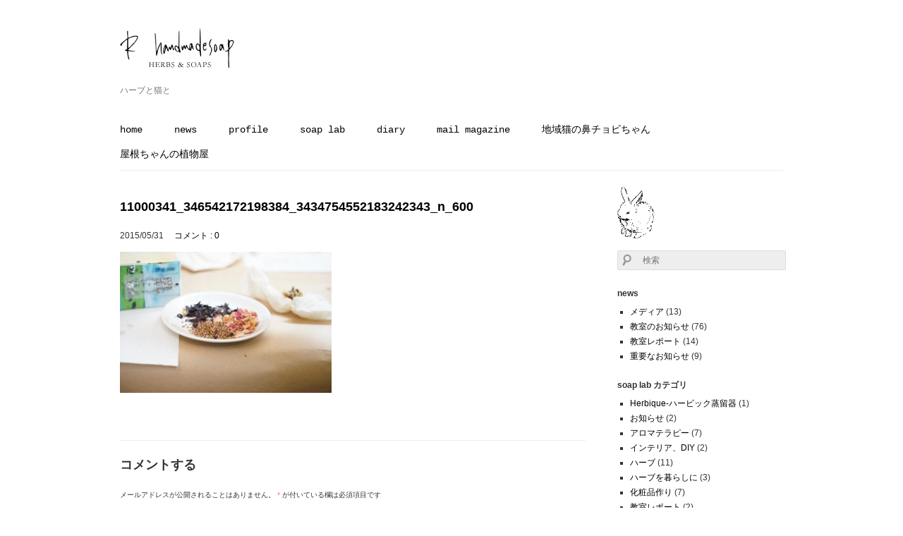

--- FILE ---
content_type: text/html; charset=UTF-8
request_url: https://www.r-handmadesoap.com/11000341_346542172198384_3434754552183242343_n_600/
body_size: 8816
content:

<!DOCTYPE html>
<html lang="ja">
	<head>
		<meta charset="UTF-8">
		

				<!-- PC用の内容 -->
		<link rel="stylesheet" type="text/css" media="screen" href="https://www.r-handmadesoap.com/wp-content/themes/rsoap/style.css">
		
		<link rel="shortcut icon" href="https://www.r-handmadesoap.com/wp-content/themes/rsoap/images/favicon.ico">
		
		<!-- All in One SEO 4.0.18 -->
		<title>11000341_346542172198384_3434754552183242343_n_600 | r-handmadesoap</title>
		<meta property="og:site_name" content="r-handmadesoap | ハーブと猫と" />
		<meta property="og:type" content="article" />
		<meta property="og:title" content="11000341_346542172198384_3434754552183242343_n_600 | r-handmadesoap" />
		<meta property="article:published_time" content="2015-05-31T14:32:38Z" />
		<meta property="article:modified_time" content="2015-05-31T14:32:38Z" />
		<meta property="twitter:card" content="summary" />
		<meta property="twitter:domain" content="www.r-handmadesoap.com" />
		<meta property="twitter:title" content="11000341_346542172198384_3434754552183242343_n_600 | r-handmadesoap" />
		<script type="application/ld+json" class="aioseo-schema">
			{"@context":"https:\/\/schema.org","@graph":[{"@type":"WebSite","@id":"https:\/\/www.r-handmadesoap.com\/#website","url":"https:\/\/www.r-handmadesoap.com\/","name":"r-handmadesoap","description":"\u30cf\u30fc\u30d6\u3068\u732b\u3068","publisher":{"@id":"https:\/\/www.r-handmadesoap.com\/#person"}},{"@type":"Person","@id":"https:\/\/www.r-handmadesoap.com\/#person","name":"\u3059\u305a\u304d \u3061\u3048\u3053"},{"@type":"BreadcrumbList","@id":"https:\/\/www.r-handmadesoap.com\/11000341_346542172198384_3434754552183242343_n_600\/#breadcrumblist","itemListElement":[{"@type":"ListItem","@id":"https:\/\/www.r-handmadesoap.com\/#listItem","position":"1","item":{"@id":"https:\/\/www.r-handmadesoap.com\/#item","name":"\u30db\u30fc\u30e0","description":"\u30cf\u30fc\u30d6\u3068\u732b\u3068","url":"https:\/\/www.r-handmadesoap.com\/"},"nextItem":"https:\/\/www.r-handmadesoap.com\/11000341_346542172198384_3434754552183242343_n_600\/#listItem"},{"@type":"ListItem","@id":"https:\/\/www.r-handmadesoap.com\/11000341_346542172198384_3434754552183242343_n_600\/#listItem","position":"2","item":{"@id":"https:\/\/www.r-handmadesoap.com\/11000341_346542172198384_3434754552183242343_n_600\/#item","name":"11000341_346542172198384_3434754552183242343_n_600","url":"https:\/\/www.r-handmadesoap.com\/11000341_346542172198384_3434754552183242343_n_600\/"},"previousItem":"https:\/\/www.r-handmadesoap.com\/#listItem"}]},{"@type":"Person","@id":"https:\/\/www.r-handmadesoap.com\/author\/chiezo\/#author","url":"https:\/\/www.r-handmadesoap.com\/author\/chiezo\/","name":"\u3059\u305a\u304d \u3061\u3048\u3053"},{"@type":"ItemPage","@id":"https:\/\/www.r-handmadesoap.com\/11000341_346542172198384_3434754552183242343_n_600\/#itempage","url":"https:\/\/www.r-handmadesoap.com\/11000341_346542172198384_3434754552183242343_n_600\/","name":"11000341_346542172198384_3434754552183242343_n_600 | r-handmadesoap","inLanguage":"ja","isPartOf":{"@id":"https:\/\/www.r-handmadesoap.com\/#website"},"breadcrumb":{"@id":"https:\/\/www.r-handmadesoap.com\/11000341_346542172198384_3434754552183242343_n_600\/#breadcrumblist"},"author":"https:\/\/www.r-handmadesoap.com\/11000341_346542172198384_3434754552183242343_n_600\/#author","creator":"https:\/\/www.r-handmadesoap.com\/11000341_346542172198384_3434754552183242343_n_600\/#author","datePublished":"2015-05-31T14:32:38+09:00","dateModified":"2015-05-31T14:32:38+09:00"}]}
		</script>
		<!-- All in One SEO -->

<link rel='dns-prefetch' href='//s.w.org' />
<link rel="alternate" type="application/rss+xml" title="r-handmadesoap &raquo; フィード" href="https://www.r-handmadesoap.com/feed/" />
<link rel="alternate" type="application/rss+xml" title="r-handmadesoap &raquo; コメントフィード" href="https://www.r-handmadesoap.com/comments/feed/" />
<link rel="alternate" type="application/rss+xml" title="r-handmadesoap &raquo; 11000341_346542172198384_3434754552183242343_n_600 のコメントのフィード" href="https://www.r-handmadesoap.com/feed/?attachment_id=1815" />
		<!-- This site uses the Google Analytics by ExactMetrics plugin v8.11.1 - Using Analytics tracking - https://www.exactmetrics.com/ -->
		<!-- Note: ExactMetrics is not currently configured on this site. The site owner needs to authenticate with Google Analytics in the ExactMetrics settings panel. -->
					<!-- No tracking code set -->
				<!-- / Google Analytics by ExactMetrics -->
				<script type="text/javascript">
			window._wpemojiSettings = {"baseUrl":"https:\/\/s.w.org\/images\/core\/emoji\/13.0.1\/72x72\/","ext":".png","svgUrl":"https:\/\/s.w.org\/images\/core\/emoji\/13.0.1\/svg\/","svgExt":".svg","source":{"concatemoji":"https:\/\/www.r-handmadesoap.com\/wp-includes\/js\/wp-emoji-release.min.js?ver=5.6.16"}};
			!function(e,a,t){var n,r,o,i=a.createElement("canvas"),p=i.getContext&&i.getContext("2d");function s(e,t){var a=String.fromCharCode;p.clearRect(0,0,i.width,i.height),p.fillText(a.apply(this,e),0,0);e=i.toDataURL();return p.clearRect(0,0,i.width,i.height),p.fillText(a.apply(this,t),0,0),e===i.toDataURL()}function c(e){var t=a.createElement("script");t.src=e,t.defer=t.type="text/javascript",a.getElementsByTagName("head")[0].appendChild(t)}for(o=Array("flag","emoji"),t.supports={everything:!0,everythingExceptFlag:!0},r=0;r<o.length;r++)t.supports[o[r]]=function(e){if(!p||!p.fillText)return!1;switch(p.textBaseline="top",p.font="600 32px Arial",e){case"flag":return s([127987,65039,8205,9895,65039],[127987,65039,8203,9895,65039])?!1:!s([55356,56826,55356,56819],[55356,56826,8203,55356,56819])&&!s([55356,57332,56128,56423,56128,56418,56128,56421,56128,56430,56128,56423,56128,56447],[55356,57332,8203,56128,56423,8203,56128,56418,8203,56128,56421,8203,56128,56430,8203,56128,56423,8203,56128,56447]);case"emoji":return!s([55357,56424,8205,55356,57212],[55357,56424,8203,55356,57212])}return!1}(o[r]),t.supports.everything=t.supports.everything&&t.supports[o[r]],"flag"!==o[r]&&(t.supports.everythingExceptFlag=t.supports.everythingExceptFlag&&t.supports[o[r]]);t.supports.everythingExceptFlag=t.supports.everythingExceptFlag&&!t.supports.flag,t.DOMReady=!1,t.readyCallback=function(){t.DOMReady=!0},t.supports.everything||(n=function(){t.readyCallback()},a.addEventListener?(a.addEventListener("DOMContentLoaded",n,!1),e.addEventListener("load",n,!1)):(e.attachEvent("onload",n),a.attachEvent("onreadystatechange",function(){"complete"===a.readyState&&t.readyCallback()})),(n=t.source||{}).concatemoji?c(n.concatemoji):n.wpemoji&&n.twemoji&&(c(n.twemoji),c(n.wpemoji)))}(window,document,window._wpemojiSettings);
		</script>
		<style type="text/css">
img.wp-smiley,
img.emoji {
	display: inline !important;
	border: none !important;
	box-shadow: none !important;
	height: 1em !important;
	width: 1em !important;
	margin: 0 .07em !important;
	vertical-align: -0.1em !important;
	background: none !important;
	padding: 0 !important;
}
</style>
	<link rel='stylesheet' id='wp-block-library-css'  href='https://www.r-handmadesoap.com/wp-includes/css/dist/block-library/style.min.css?ver=5.6.16' type='text/css' media='all' />
<link rel='stylesheet' id='liquid-blocks-css'  href='https://www.r-handmadesoap.com/wp-content/plugins/liquid-blocks/css/block.css?ver=1.1.1' type='text/css' media='all' />
<link rel='stylesheet' id='liquid-block-speech-css'  href='https://www.r-handmadesoap.com/wp-content/plugins/liquid-speech-balloon/css/block.css?ver=5.6.16' type='text/css' media='all' />
<link rel='stylesheet' id='ig-pb-font-icomoon-css'  href='https://www.r-handmadesoap.com/wp-content/plugins/ig-pagebuilder/assets/3rd-party/font-icomoon/css/icomoon.css' type='text/css' media='all' />
<link rel='stylesheet' id='ig-pb-bootstrap-css'  href='https://www.r-handmadesoap.com/wp-content/plugins/ig-pagebuilder/assets/3rd-party/bootstrap3/css/bootstrap_frontend.min.css?ver=3.0.2' type='text/css' media='all' />
<link rel='stylesheet' id='ig-pb-joomlashine-frontend-css'  href='https://www.r-handmadesoap.com/wp-content/plugins/ig-pagebuilder/assets/innogears/css/jsn-gui-frontend.css' type='text/css' media='all' />
<link rel='stylesheet' id='ig-pb-frontend-css'  href='https://www.r-handmadesoap.com/wp-content/plugins/ig-pagebuilder/assets/innogears/css/front_end.css?ver=1.0.0' type='text/css' media='all' />
<link rel='stylesheet' id='ig-pb-frontend-responsive-css'  href='https://www.r-handmadesoap.com/wp-content/plugins/ig-pagebuilder/assets/innogears/css/front_end_responsive.css?ver=1.0.0' type='text/css' media='all' />
<script type='text/javascript' src='https://www.r-handmadesoap.com/wp-includes/js/jquery/jquery.min.js?ver=3.5.1' id='jquery-core-js'></script>
<script type='text/javascript' src='https://www.r-handmadesoap.com/wp-includes/js/jquery/jquery-migrate.min.js?ver=3.3.2' id='jquery-migrate-js'></script>
<link rel="https://api.w.org/" href="https://www.r-handmadesoap.com/wp-json/" /><link rel="alternate" type="application/json" href="https://www.r-handmadesoap.com/wp-json/wp/v2/media/1815" /><link rel="EditURI" type="application/rsd+xml" title="RSD" href="https://www.r-handmadesoap.com/xmlrpc.php?rsd" />
<link rel="wlwmanifest" type="application/wlwmanifest+xml" href="https://www.r-handmadesoap.com/wp-includes/wlwmanifest.xml" /> 
<meta name="generator" content="WordPress 5.6.16" />
<link rel='shortlink' href='https://www.r-handmadesoap.com/?p=1815' />
<link rel="alternate" type="application/json+oembed" href="https://www.r-handmadesoap.com/wp-json/oembed/1.0/embed?url=https%3A%2F%2Fwww.r-handmadesoap.com%2F11000341_346542172198384_3434754552183242343_n_600%2F" />
<link rel="alternate" type="text/xml+oembed" href="https://www.r-handmadesoap.com/wp-json/oembed/1.0/embed?url=https%3A%2F%2Fwww.r-handmadesoap.com%2F11000341_346542172198384_3434754552183242343_n_600%2F&#038;format=xml" />
<meta name="cdp-version" content="1.3.8" /><meta http-equiv="Last-Modified" content="Tue, 20 Jan 2026 16:16:43 GMT" />
<style id='ig-pb-custom-1815-css'>

</style>

		<style type="text/css" id="wp-custom-css">
			.framed {
  padding: 1em; /*段落余白*/
  border: 3px solid #f582ae; /*枠線*/
}

.mw-700 {
max-width: 700px;
margin-left: auto;
margin-right: auto;
}

.mw-500 {
max-width: 500px;
margin-left: auto;
margin-right: auto;
}
		</style>
			</head>
	<body class="attachment attachment-template-default single single-attachment postid-1815 attachmentid-1815 attachment-jpeg">
		<div id="container">
		
			<!-- header -->
			<div id="header" class="clearfix">
			
				<div class="alignleft">
                    <a href="https://www.r-handmadesoap.com/">
                        <img id="rsoaplogo" src="https://www.r-handmadesoap.com/wp-content/themes/rsoap/images/r_handmadesoaplogo2014_3.jpg" alt="r-handmadesoap">
                    </a>
					<p id="description">ハーブと猫と</p>
				</div>

				<a class="alignright" href="https://www.r-handmadesoap.com/wp-login.php?">
                    <img id="rsoaprabit" src="https://www.r-handmadesoap.com/wp-content/themes/rsoap/images/mask.png" alt="logo">
               </a>

				<!-- Navigation -->
				<div class="menu-%e3%83%a1%e3%83%8b%e3%83%a5%e3%83%bc-container"><ul id="menu-%e3%83%a1%e3%83%8b%e3%83%a5%e3%83%bc" class="menu"><li id="menu-item-23" class="menu-item menu-item-type-post_type menu-item-object-page menu-item-home menu-item-23"><a href="https://www.r-handmadesoap.com/">home</a></li>
<li id="menu-item-1929" class="menu-item menu-item-type-post_type menu-item-object-page menu-item-1929"><a href="https://www.r-handmadesoap.com/news/">news</a></li>
<li id="menu-item-21" class="menu-item menu-item-type-post_type menu-item-object-page menu-item-21"><a href="https://www.r-handmadesoap.com/profile/">profile</a></li>
<li id="menu-item-20" class="menu-item menu-item-type-post_type menu-item-object-page menu-item-20"><a href="https://www.r-handmadesoap.com/soap-lab/">soap lab</a></li>
<li id="menu-item-22" class="menu-item menu-item-type-post_type menu-item-object-page current_page_parent menu-item-22"><a href="https://www.r-handmadesoap.com/diary/">diary</a></li>
<li id="menu-item-1851" class="menu-item menu-item-type-post_type menu-item-object-page menu-item-1851"><a href="https://www.r-handmadesoap.com/mail-magazine/">mail magazine</a></li>
<li id="menu-item-6938" class="menu-item menu-item-type-post_type menu-item-object-page menu-item-6938"><a href="https://www.r-handmadesoap.com/hanachobi/">地域猫の鼻チョビちゃん</a></li>
<li id="menu-item-7752" class="menu-item menu-item-type-post_type menu-item-object-page menu-item-7752"><a href="https://www.r-handmadesoap.com/yane-plant-nursery/">屋根ちゃんの植物屋</a></li>
</ul></div>				<!-- /Navigation -->
			</div>
			<!-- /header -->			<!-- main -->
			<div id="main">
										<div id="post-1815" class="post-1815 attachment type-attachment status-inherit hentry jsn-master">
							
													<h2><a href="https://www.r-handmadesoap.com/11000341_346542172198384_3434754552183242343_n_600/">11000341_346542172198384_3434754552183242343_n_600</a></h2>
							<p class="post-meta">
								<span class="post-date">2015/05/31</span>
								<span class="comment-num"><a href="https://www.r-handmadesoap.com/11000341_346542172198384_3434754552183242343_n_600/#respond">コメント : 0</a></span>
							</p>
													
							<p class="attachment"><a href='https://www.r-handmadesoap.com/wp-content/uploads/2015/05/11000341_346542172198384_3434754552183242343_n_600.jpg'><img width="300" height="200" src="https://www.r-handmadesoap.com/wp-content/uploads/2015/05/11000341_346542172198384_3434754552183242343_n_600-300x200.jpg" class="attachment-medium size-medium" alt="" loading="lazy" srcset="https://www.r-handmadesoap.com/wp-content/uploads/2015/05/11000341_346542172198384_3434754552183242343_n_600-300x200.jpg 300w, https://www.r-handmadesoap.com/wp-content/uploads/2015/05/11000341_346542172198384_3434754552183242343_n_600.jpg 600w" sizes="(max-width: 300px) 100vw, 300px" /></a></p>
							
							
							<p class="footer-post-meta">
																							</p>
						</div>
						
						<!-- post navigation -->
						<div class="navigation">
													</div>
						<!-- /post navigation -->

										<hr>
					<!-- comment area -->
<div id="comment-area">
		<div id="respond" class="comment-respond">
		<h3 id="reply-title" class="comment-reply-title">コメントする <small><a rel="nofollow" id="cancel-comment-reply-link" href="/11000341_346542172198384_3434754552183242343_n_600/#respond" style="display:none;">コメントをキャンセル</a></small></h3><form action="https://www.r-handmadesoap.com/wp-comments-post.php" method="post" id="commentform" class="comment-form"><p class="comment-notes"><span id="email-notes">メールアドレスが公開されることはありません。</span> <span class="required">*</span> が付いている欄は必須項目です</p><p class="comment-form-comment"><label for="comment">コメント</label> <textarea id="comment" name="comment" cols="45" rows="8" maxlength="65525" required="required"></textarea></p><p class="comment-form-author"><label for="author">名前 <span class="required">*</span></label> <input id="author" name="author" type="text" value="" size="30" maxlength="245" required='required' /></p>
<p class="comment-form-email"><label for="email">メール <span class="required">*</span></label> <input id="email" name="email" type="text" value="" size="30" maxlength="100" aria-describedby="email-notes" required='required' /></p>
<p class="comment-form-url"><label for="url">サイト</label> <input id="url" name="url" type="text" value="" size="30" maxlength="200" /></p>
<p class="comment-form-cookies-consent"><input id="wp-comment-cookies-consent" name="wp-comment-cookies-consent" type="checkbox" value="yes" /> <label for="wp-comment-cookies-consent">次回のコメントで使用するためブラウザーに自分の名前、メールアドレス、サイトを保存する。</label></p>
<p class="form-submit"><input name="submit" type="submit" id="submit" class="submit" value="送信" /> <input type='hidden' name='comment_post_ID' value='1815' id='comment_post_ID' />
<input type='hidden' name='comment_parent' id='comment_parent' value='0' />
</p><p class="tsa_param_field_tsa_" style="display:none;">email confirm<span class="required">*</span><input type="text" name="tsa_email_param_field___" id="tsa_email_param_field___" size="30" value="" />
	</p><p class="tsa_param_field_tsa_2" style="display:none;">post date<span class="required">*</span><input type="text" name="tsa_param_field_tsa_3" id="tsa_param_field_tsa_3" size="30" value="2026-01-20 16:16:44" />
	</p><p id="throwsSpamAway">日本語が含まれない投稿は無視されますのでご注意ください。（スパム対策）</p></form>	</div><!-- #respond -->
	</div>
<!-- /comment area -->					
						
			</div>
			<!-- /main -->

			<!-- sidebar -->
			<div id="sidebar">
            <img id="sidebar_img" src="https://www.r-handmadesoap.com/wp-content/themes/rsoap/images/rabbit_s.png" alt="sidebar img">
			<div id="search-2" class="widget widget_search"><form method="get" id="searchform" action="https://www.r-handmadesoap.com/">
	<input type="text" placeholder="検索" name="s" id="s">
	<input type="submit" id="searchsubmit" value="">
</form></div><div id="sgr-custom-taxonomies-menu-3" class="widget sgr-custom-taxonomies-menu"><h2 class="widgettitle">news</h2>

<ul>
	<li class="cat-item cat-item-19"><a href="https://www.r-handmadesoap.com/category_news/media/">メディア</a> (13)
</li>
	<li class="cat-item cat-item-18"><a href="https://www.r-handmadesoap.com/category_news/lessonannouncement/">教室のお知らせ</a> (76)
</li>
	<li class="cat-item cat-item-17"><a href="https://www.r-handmadesoap.com/category_news/lessonreport/">教室レポート</a> (14)
</li>
	<li class="cat-item cat-item-20"><a href="https://www.r-handmadesoap.com/category_news/%e9%87%8d%e8%a6%81%e3%81%aa%e3%81%8a%e7%9f%a5%e3%82%89%e3%81%9b/">重要なお知らせ</a> (9)
</li>

</ul>
</div><div id="sgr-custom-taxonomies-menu-2" class="widget sgr-custom-taxonomies-menu"><h2 class="widgettitle">soap lab カテゴリ</h2>

<ul>
	<li class="cat-item cat-item-25"><a href="https://www.r-handmadesoap.com/category_soaplab/herbique/">Herbique-ハービック蒸留器</a> (1)
</li>
	<li class="cat-item cat-item-21"><a href="https://www.r-handmadesoap.com/category_soaplab/%e3%81%8a%e7%9f%a5%e3%82%89%e3%81%9b/">お知らせ</a> (2)
</li>
	<li class="cat-item cat-item-15"><a href="https://www.r-handmadesoap.com/category_soaplab/aromatherapy/">アロマテラピー</a> (7)
</li>
	<li class="cat-item cat-item-27"><a href="https://www.r-handmadesoap.com/category_soaplab/%e3%82%a4%e3%83%b3%e3%83%86%e3%83%aa%e3%82%a2%e3%80%81diy/">インテリア、DIY</a> (2)
</li>
	<li class="cat-item cat-item-13"><a href="https://www.r-handmadesoap.com/category_soaplab/herbs/">ハーブ</a> (11)
</li>
	<li class="cat-item cat-item-26"><a href="https://www.r-handmadesoap.com/category_soaplab/herbalife/">ハーブを暮らしに</a> (3)
</li>
	<li class="cat-item cat-item-14"><a href="https://www.r-handmadesoap.com/category_soaplab/cosmeticsmaking/">化粧品作り</a> (7)
</li>
	<li class="cat-item cat-item-11"><a href="https://www.r-handmadesoap.com/category_soaplab/classreports/">教室レポート</a> (2)
</li>
	<li class="cat-item cat-item-12"><a href="https://www.r-handmadesoap.com/category_soaplab/classpreparation/">教室準備</a> (4)
</li>
	<li class="cat-item cat-item-7"><a href="https://www.r-handmadesoap.com/category_soaplab/milkbox/">牛乳パックの組み立て方</a> (1)
</li>
	<li class="cat-item cat-item-23"><a href="https://www.r-handmadesoap.com/category_soaplab/%e7%94%9f%e5%be%92%e3%81%95%e3%82%93%e3%81%8b%e3%82%89%e3%81%ae%e5%86%99%e7%9c%9f%e9%9b%86/">生徒さんからの写真集</a> (8)
</li>
	<li class="cat-item cat-item-22"><a href="https://www.r-handmadesoap.com/category_soaplab/%e7%9f%b3%e3%81%91%e3%82%93%e3%82%92%e3%81%8d%e3%82%8c%e3%81%84%e3%81%ab%e4%bb%95%e4%b8%8a%e3%81%92%e3%82%8b%e3%81%ab%e3%81%af/">石けんをきれいに仕上げるには</a> (2)
</li>
	<li class="cat-item cat-item-9"><a href="https://www.r-handmadesoap.com/category_soaplab/soapmaking/">石鹸作りの記録</a> (25)
</li>
	<li class="cat-item cat-item-10"><a href="https://www.r-handmadesoap.com/category_soaplab/soapphotos/">石鹸写真</a> (22)
</li>
	<li class="cat-item cat-item-8"><a href="https://www.r-handmadesoap.com/category_soaplab/soapincredients/">石鹸素材について</a> (13)
</li>
	<li class="cat-item cat-item-16"><a href="https://www.r-handmadesoap.com/category_soaplab/goodies/">雑貨</a> (12)
</li>

</ul>
</div>
<!-- Start of Custom Post Type List Widget -->
<div id="kpg_cpl-2" class="widget widget_kpg_cpl"><h2 class="widgettitle">soap lab 最新投稿</h2>
<ul>
<li class="custom_post_list_item"><a href="https://www.r-handmadesoap.com/soaplab/%e3%83%ac%e3%82%b7%e3%83%94%e3%80%90%e3%82%af%e3%83%83%e3%82%ad%e3%83%bc%e5%9e%8b%e3%81%a7%e4%bd%9c%e3%82%8b%e3%80%81%e6%89%8b%e4%bd%9c%e3%82%8a%e8%9a%8a%e5%8f%96%e3%82%8a%e7%b7%9a%e9%a6%99%e3%80%91/" title="レシピ【クッキー型で作る、手作り蚊取り線香】" class="custom_post_item" >レシピ【クッキー型で作る、手作り蚊取り線香】</a></li>
<li class="custom_post_list_item"><a href="https://www.r-handmadesoap.com/soaplab/%e9%87%9d%e5%b1%b1%e3%81%be%e3%82%86%e3%81%bf%e5%85%88%e7%94%9f%e3%82%92%e3%81%8a%e8%bf%8e%e3%81%88%e3%81%97%e3%81%a6%e3%80%8c%e3%83%8f%e3%83%bc%e3%83%96%e3%81%a7%e4%bd%9c%e3%82%8b%e5%92%b3%e6%ad%a2/" title="針山まゆみ先生をお迎えして「ハーブで作る咳止めシロップ教室」を開催いたしました。" class="custom_post_item" >針山まゆみ先生をお迎えして「ハーブで作る咳止めシロップ教室」を開催いたしました。</a></li>
<li class="custom_post_list_item"><a href="https://www.r-handmadesoap.com/soaplab/%e6%9e%97%e7%9c%9f%e4%b8%80%e9%83%8e%e5%85%88%e7%94%9f%e3%82%92%e3%81%8a%e8%bf%8e%e3%81%88%e3%81%97%e3%81%a6%e3%80%8c%e3%82%a2%e3%83%b3%e3%83%87%e3%82%b9%e3%81%ae%e3%83%8f%e3%83%bc%e3%83%96%e3%83%86/" title="林真一郎先生をお迎えして「アンデスのハーブティー　カチャマイ茶研究会」を開催いたしました。" class="custom_post_item" >林真一郎先生をお迎えして「アンデスのハーブティー　カチャマイ茶研究会」を開催いたしました。</a></li>
<li class="custom_post_list_item"><a href="https://www.r-handmadesoap.com/soaplab/diy%ef%bc%9a2017%e5%b9%b4%e7%b7%a8%e3%83%bc%e3%83%aa%e3%83%93%e3%83%b3%e3%82%b0%e3%81%a8%e3%82%ad%e3%83%83%e3%83%81%e3%83%b3/" title="DIY：2017年編ーリビングとキッチン" class="custom_post_item" >DIY：2017年編ーリビングとキッチン</a></li>
<li class="custom_post_list_item"><a href="https://www.r-handmadesoap.com/soaplab/%e3%83%86%e3%82%ad%e3%82%b9%e3%82%bf%e3%82%a4%e3%83%ab%e3%81%ae%e7%9f%b3%e3%81%91%e3%82%93/" title="テキスタイルの石けん" class="custom_post_item" >テキスタイルの石けん</a></li></ul></div>
<!-- end of Custom Post Type List Widget -->

<!-- Start of Custom Post Type List Widget -->
<div id="kpg_cpl-4" class="widget widget_kpg_cpl"><h2 class="widgettitle">diary 最新投稿</h2>
<ul>
<li class="custom_post_list_item"><a href="https://www.r-handmadesoap.com/2023-02-02%e3%80%90%e7%90%83%e6%a0%b9%e8%8a%b1%e3%82%bb%e3%83%83%e3%83%88%e3%80%81%e8%b2%a9%e5%a3%b2%e3%81%ae%e3%81%8a%e7%9f%a5%e3%82%89%e3%81%9b%e3%80%91%e7%90%83%e6%a0%b9%e8%8a%b15%e7%a8%ae%e9%a1%9e/" title="2023.02.02【球根花セット�..." class="custom_post_item" >2023.02.02【球根花セット�...</a></li>
<li class="custom_post_list_item"><a href="https://www.r-handmadesoap.com/2023-01-30%e9%80%b1%e6%9c%ab%e3%80%81%e7%aa%81%e7%84%b6%e9%96%89%e5%ba%97%e3%81%ae%e3%81%8a%e7%9f%a5%e3%82%89%e3%81%9b%e3%82%92%e8%81%9e%e3%81%84%e3%81%a6manas-green%e3%81%95%e3%82%93%e3%81%ab/" title="2023.01.30週末、突然閉店�..." class="custom_post_item" >2023.01.30週末、突然閉店�...</a></li>
<li class="custom_post_list_item"><a href="https://www.r-handmadesoap.com/2023-01-25%e6%98%a8%e6%97%a5%e3%81%ae%e5%a4%9c%e3%81%af%e9%9b%aa%e3%81%8c%e3%81%a1%e3%82%89%e3%81%a4%e3%81%8d%e3%81%be%e3%81%97%e3%81%9f%e3%80%82%e6%a4%8d%e7%89%a9%e3%81%ab%e3%81%af%e5%8e%b3%e3%81%97/" title="2023.01.25昨日の夜は雪が�..." class="custom_post_item" >2023.01.25昨日の夜は雪が�...</a></li>
<li class="custom_post_list_item"><a href="https://www.r-handmadesoap.com/2023-01-23%e3%82%88%e3%81%89%e3%81%8a%e3%81%89%e3%80%9c%e3%80%9c%e3%81%8f%e8%a6%8b%e3%81%a6%e3%81%8f%e3%81%a0%e3%81%95%e3%81%84%e3%81%97%e3%81%a3%e3%81%bd%e3%81%a8%e3%81%93%e3%82%8d%e3%82%93/" title="2023.01.23よぉおぉ〜〜く�..." class="custom_post_item" >2023.01.23よぉおぉ〜〜く�...</a></li>
<li class="custom_post_list_item"><a href="https://www.r-handmadesoap.com/2023-01-20%e5%a4%9a%e8%82%89%e3%81%ae%e5%af%84%e3%81%9b%e6%a4%8d%e3%81%88%e3%80%81%e8%8a%b1%e3%81%8c%e5%b0%91%e3%81%aa%e3%81%84%e3%81%93%e3%81%ae%e6%99%82%e6%9c%9f%e3%81%ab%e6%98%8e%e3%82%8b%e3%81%84/" title="2023.01.20多肉の寄せ植え�..." class="custom_post_item" >2023.01.20多肉の寄せ植え�...</a></li></ul></div>
<!-- end of Custom Post Type List Widget -->
<div id="archives-2" class="widget widget_archive"><h2 class="widgettitle">diary archives</h2>

			<ul>
					<li><a href='https://www.r-handmadesoap.com/2023/02/'>2023年2月</a>&nbsp;(1)</li>
	<li><a href='https://www.r-handmadesoap.com/2023/01/'>2023年1月</a>&nbsp;(13)</li>
	<li><a href='https://www.r-handmadesoap.com/2022/12/'>2022年12月</a>&nbsp;(32)</li>
	<li><a href='https://www.r-handmadesoap.com/2022/08/'>2022年8月</a>&nbsp;(8)</li>
	<li><a href='https://www.r-handmadesoap.com/2022/07/'>2022年7月</a>&nbsp;(14)</li>
	<li><a href='https://www.r-handmadesoap.com/2022/06/'>2022年6月</a>&nbsp;(8)</li>
	<li><a href='https://www.r-handmadesoap.com/2021/02/'>2021年2月</a>&nbsp;(10)</li>
	<li><a href='https://www.r-handmadesoap.com/2021/01/'>2021年1月</a>&nbsp;(26)</li>
	<li><a href='https://www.r-handmadesoap.com/2020/12/'>2020年12月</a>&nbsp;(23)</li>
	<li><a href='https://www.r-handmadesoap.com/2020/11/'>2020年11月</a>&nbsp;(9)</li>
	<li><a href='https://www.r-handmadesoap.com/2020/10/'>2020年10月</a>&nbsp;(7)</li>
	<li><a href='https://www.r-handmadesoap.com/2020/09/'>2020年9月</a>&nbsp;(6)</li>
	<li><a href='https://www.r-handmadesoap.com/2020/08/'>2020年8月</a>&nbsp;(2)</li>
	<li><a href='https://www.r-handmadesoap.com/2020/07/'>2020年7月</a>&nbsp;(14)</li>
	<li><a href='https://www.r-handmadesoap.com/2020/06/'>2020年6月</a>&nbsp;(30)</li>
	<li><a href='https://www.r-handmadesoap.com/2020/05/'>2020年5月</a>&nbsp;(36)</li>
	<li><a href='https://www.r-handmadesoap.com/2020/04/'>2020年4月</a>&nbsp;(28)</li>
	<li><a href='https://www.r-handmadesoap.com/2020/03/'>2020年3月</a>&nbsp;(20)</li>
	<li><a href='https://www.r-handmadesoap.com/2020/02/'>2020年2月</a>&nbsp;(20)</li>
	<li><a href='https://www.r-handmadesoap.com/2020/01/'>2020年1月</a>&nbsp;(23)</li>
	<li><a href='https://www.r-handmadesoap.com/2019/12/'>2019年12月</a>&nbsp;(17)</li>
	<li><a href='https://www.r-handmadesoap.com/2019/11/'>2019年11月</a>&nbsp;(14)</li>
	<li><a href='https://www.r-handmadesoap.com/2019/10/'>2019年10月</a>&nbsp;(7)</li>
	<li><a href='https://www.r-handmadesoap.com/2019/09/'>2019年9月</a>&nbsp;(8)</li>
	<li><a href='https://www.r-handmadesoap.com/2019/08/'>2019年8月</a>&nbsp;(12)</li>
	<li><a href='https://www.r-handmadesoap.com/2019/07/'>2019年7月</a>&nbsp;(18)</li>
	<li><a href='https://www.r-handmadesoap.com/2019/06/'>2019年6月</a>&nbsp;(21)</li>
	<li><a href='https://www.r-handmadesoap.com/2019/05/'>2019年5月</a>&nbsp;(39)</li>
	<li><a href='https://www.r-handmadesoap.com/2019/04/'>2019年4月</a>&nbsp;(23)</li>
	<li><a href='https://www.r-handmadesoap.com/2019/03/'>2019年3月</a>&nbsp;(44)</li>
	<li><a href='https://www.r-handmadesoap.com/2019/02/'>2019年2月</a>&nbsp;(41)</li>
	<li><a href='https://www.r-handmadesoap.com/2019/01/'>2019年1月</a>&nbsp;(12)</li>
	<li><a href='https://www.r-handmadesoap.com/2018/12/'>2018年12月</a>&nbsp;(27)</li>
	<li><a href='https://www.r-handmadesoap.com/2018/11/'>2018年11月</a>&nbsp;(24)</li>
	<li><a href='https://www.r-handmadesoap.com/2018/10/'>2018年10月</a>&nbsp;(23)</li>
	<li><a href='https://www.r-handmadesoap.com/2018/09/'>2018年9月</a>&nbsp;(22)</li>
	<li><a href='https://www.r-handmadesoap.com/2018/08/'>2018年8月</a>&nbsp;(14)</li>
	<li><a href='https://www.r-handmadesoap.com/2018/07/'>2018年7月</a>&nbsp;(25)</li>
	<li><a href='https://www.r-handmadesoap.com/2018/06/'>2018年6月</a>&nbsp;(15)</li>
	<li><a href='https://www.r-handmadesoap.com/2018/05/'>2018年5月</a>&nbsp;(19)</li>
	<li><a href='https://www.r-handmadesoap.com/2018/04/'>2018年4月</a>&nbsp;(35)</li>
	<li><a href='https://www.r-handmadesoap.com/2018/03/'>2018年3月</a>&nbsp;(29)</li>
	<li><a href='https://www.r-handmadesoap.com/2018/02/'>2018年2月</a>&nbsp;(12)</li>
	<li><a href='https://www.r-handmadesoap.com/2018/01/'>2018年1月</a>&nbsp;(10)</li>
	<li><a href='https://www.r-handmadesoap.com/2017/12/'>2017年12月</a>&nbsp;(2)</li>
	<li><a href='https://www.r-handmadesoap.com/2017/11/'>2017年11月</a>&nbsp;(2)</li>
	<li><a href='https://www.r-handmadesoap.com/2017/10/'>2017年10月</a>&nbsp;(4)</li>
	<li><a href='https://www.r-handmadesoap.com/2017/09/'>2017年9月</a>&nbsp;(9)</li>
	<li><a href='https://www.r-handmadesoap.com/2017/08/'>2017年8月</a>&nbsp;(21)</li>
	<li><a href='https://www.r-handmadesoap.com/2017/07/'>2017年7月</a>&nbsp;(51)</li>
	<li><a href='https://www.r-handmadesoap.com/2017/06/'>2017年6月</a>&nbsp;(38)</li>
	<li><a href='https://www.r-handmadesoap.com/2017/05/'>2017年5月</a>&nbsp;(57)</li>
	<li><a href='https://www.r-handmadesoap.com/2017/04/'>2017年4月</a>&nbsp;(59)</li>
	<li><a href='https://www.r-handmadesoap.com/2017/03/'>2017年3月</a>&nbsp;(53)</li>
	<li><a href='https://www.r-handmadesoap.com/2017/02/'>2017年2月</a>&nbsp;(56)</li>
	<li><a href='https://www.r-handmadesoap.com/2017/01/'>2017年1月</a>&nbsp;(51)</li>
	<li><a href='https://www.r-handmadesoap.com/2016/12/'>2016年12月</a>&nbsp;(40)</li>
	<li><a href='https://www.r-handmadesoap.com/2016/11/'>2016年11月</a>&nbsp;(33)</li>
	<li><a href='https://www.r-handmadesoap.com/2016/10/'>2016年10月</a>&nbsp;(28)</li>
	<li><a href='https://www.r-handmadesoap.com/2016/09/'>2016年9月</a>&nbsp;(34)</li>
	<li><a href='https://www.r-handmadesoap.com/2016/08/'>2016年8月</a>&nbsp;(13)</li>
	<li><a href='https://www.r-handmadesoap.com/2016/07/'>2016年7月</a>&nbsp;(18)</li>
	<li><a href='https://www.r-handmadesoap.com/2016/06/'>2016年6月</a>&nbsp;(37)</li>
	<li><a href='https://www.r-handmadesoap.com/2016/05/'>2016年5月</a>&nbsp;(23)</li>
	<li><a href='https://www.r-handmadesoap.com/2016/04/'>2016年4月</a>&nbsp;(27)</li>
	<li><a href='https://www.r-handmadesoap.com/2016/03/'>2016年3月</a>&nbsp;(51)</li>
	<li><a href='https://www.r-handmadesoap.com/2016/02/'>2016年2月</a>&nbsp;(45)</li>
	<li><a href='https://www.r-handmadesoap.com/2016/01/'>2016年1月</a>&nbsp;(33)</li>
	<li><a href='https://www.r-handmadesoap.com/2015/12/'>2015年12月</a>&nbsp;(17)</li>
	<li><a href='https://www.r-handmadesoap.com/2015/11/'>2015年11月</a>&nbsp;(27)</li>
	<li><a href='https://www.r-handmadesoap.com/2015/10/'>2015年10月</a>&nbsp;(28)</li>
	<li><a href='https://www.r-handmadesoap.com/2015/09/'>2015年9月</a>&nbsp;(36)</li>
	<li><a href='https://www.r-handmadesoap.com/2015/08/'>2015年8月</a>&nbsp;(7)</li>
	<li><a href='https://www.r-handmadesoap.com/2015/07/'>2015年7月</a>&nbsp;(30)</li>
	<li><a href='https://www.r-handmadesoap.com/2015/06/'>2015年6月</a>&nbsp;(33)</li>
	<li><a href='https://www.r-handmadesoap.com/2015/05/'>2015年5月</a>&nbsp;(27)</li>
	<li><a href='https://www.r-handmadesoap.com/2015/04/'>2015年4月</a>&nbsp;(26)</li>
	<li><a href='https://www.r-handmadesoap.com/2015/03/'>2015年3月</a>&nbsp;(30)</li>
	<li><a href='https://www.r-handmadesoap.com/2015/02/'>2015年2月</a>&nbsp;(30)</li>
	<li><a href='https://www.r-handmadesoap.com/2015/01/'>2015年1月</a>&nbsp;(35)</li>
	<li><a href='https://www.r-handmadesoap.com/2014/12/'>2014年12月</a>&nbsp;(41)</li>
	<li><a href='https://www.r-handmadesoap.com/2014/11/'>2014年11月</a>&nbsp;(40)</li>
	<li><a href='https://www.r-handmadesoap.com/2014/10/'>2014年10月</a>&nbsp;(34)</li>
	<li><a href='https://www.r-handmadesoap.com/2014/09/'>2014年9月</a>&nbsp;(19)</li>
	<li><a href='https://www.r-handmadesoap.com/2014/08/'>2014年8月</a>&nbsp;(14)</li>
	<li><a href='https://www.r-handmadesoap.com/2014/07/'>2014年7月</a>&nbsp;(17)</li>
	<li><a href='https://www.r-handmadesoap.com/2014/06/'>2014年6月</a>&nbsp;(41)</li>
	<li><a href='https://www.r-handmadesoap.com/2014/05/'>2014年5月</a>&nbsp;(28)</li>
	<li><a href='https://www.r-handmadesoap.com/2014/04/'>2014年4月</a>&nbsp;(4)</li>
			</ul>

			</div>				
			</div>
			<!-- /sidebar -->



		<!-- footer -->
		<div id="footer">
				<p id="copyright" class="wrapper">Copyright &copy; 2014 r-handmadesoap All Rights Reserved.</p>
		</div>
		<!-- /footer -->
					<script>
				// Used by Gallery Custom Links to handle tenacious Lightboxes
				//jQuery(document).ready(function () {

					function mgclInit() {
						
						// In jQuery:
						// if (jQuery.fn.off) {
						// 	jQuery('.no-lightbox, .no-lightbox img').off('click'); // jQuery 1.7+
						// }
						// else {
						// 	jQuery('.no-lightbox, .no-lightbox img').unbind('click'); // < jQuery 1.7
						// }

						// 2022/10/24: In Vanilla JS
						var elements = document.querySelectorAll('.no-lightbox, .no-lightbox img');
						for (var i = 0; i < elements.length; i++) {
						 	elements[i].onclick = null;
						}


						// In jQuery:
						//jQuery('a.no-lightbox').click(mgclOnClick);

						// 2022/10/24: In Vanilla JS:
						var elements = document.querySelectorAll('a.no-lightbox');
						for (var i = 0; i < elements.length; i++) {
						 	elements[i].onclick = mgclOnClick;
						}

						// in jQuery:
						// if (jQuery.fn.off) {
						// 	jQuery('a.set-target').off('click'); // jQuery 1.7+
						// }
						// else {
						// 	jQuery('a.set-target').unbind('click'); // < jQuery 1.7
						// }
						// jQuery('a.set-target').click(mgclOnClick);

						// 2022/10/24: In Vanilla JS:
						var elements = document.querySelectorAll('a.set-target');
						for (var i = 0; i < elements.length; i++) {
						 	elements[i].onclick = mgclOnClick;
						}
					}

					function mgclOnClick() {
						if (!this.target || this.target == '' || this.target == '_self')
							window.location = this.href;
						else
							window.open(this.href,this.target);
						return false;
					}

					// From WP Gallery Custom Links
					// Reduce the number of  conflicting lightboxes
					function mgclAddLoadEvent(func) {
						var oldOnload = window.onload;
						if (typeof window.onload != 'function') {
							window.onload = func;
						} else {
							window.onload = function() {
								oldOnload();
								func();
							}
						}
					}

					mgclAddLoadEvent(mgclInit);
					mgclInit();

				//});
			</script>
		<script type='text/javascript' src='https://www.r-handmadesoap.com/wp-includes/js/comment-reply.min.js?ver=5.6.16' id='comment-reply-js'></script>
<script type='text/javascript' src='https://www.r-handmadesoap.com/wp-content/plugins/nginx-champuru/js/js.cookie.js?ver=2.2.0' id='js.cookie-js'></script>
<script type='text/javascript' src='https://www.r-handmadesoap.com/wp-content/plugins/ig-pagebuilder/assets/3rd-party/bootstrap3/js/bootstrap_frontend.min.js?ver=3.0.2' id='ig-pb-bootstrap-js'></script>
<script type='text/javascript' src='https://www.r-handmadesoap.com/wp-includes/js/wp-embed.min.js?ver=5.6.16' id='wp-embed-js'></script>
<script type='text/javascript' src='https://www.r-handmadesoap.com/wp-content/plugins/throws-spam-away/js/tsa_params.min.js?ver=3.8' id='throws-spam-away-script-js'></script>

<script type="text/javascript">
(function($){
    $("#author").val(Cookies.get("comment_author_023e20acb1caa132e6b7484ba955de22"));
    $("#email").val(Cookies.get("comment_author_email_023e20acb1caa132e6b7484ba955de22"));
    $("#url").val(Cookies.get("comment_author_url_023e20acb1caa132e6b7484ba955de22"));
})(jQuery);
</script>


		</div>
		<!-- /container -->
	</body>
</html>